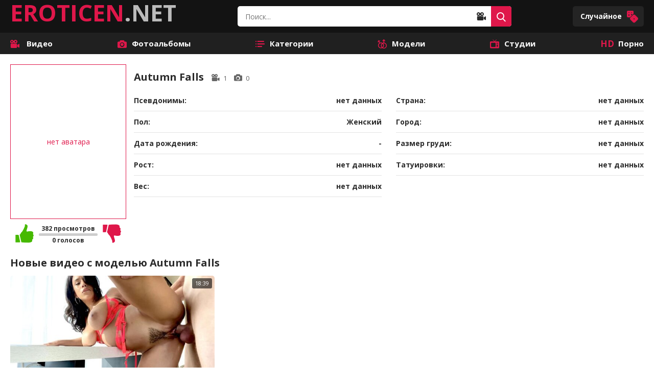

--- FILE ---
content_type: text/html; charset=utf-8
request_url: https://eroticen.net/models/autumn-falls/
body_size: 5440
content:
<!DOCTYPE html>
<html xmlns="http://www.w3.org/1999/xhtml" lang="ru">
    	<head>
		<script async src="https://www.googletagmanager.com/gtag/js?id=UA-33136871-2"></script>
		<script>function gtag(){dataLayer.push(arguments)}window.dataLayer=window.dataLayer||[],gtag("js",new Date),gtag("config","UA-33136871-2");</script>
		<title>Autumn Falls - порно видео с моделью. Eroticen.</title>
        		<meta http-equiv="Content-Type" content="text/html; charset=UTF-8">
		<meta http-equiv="X-UA-Compatible" content="IE=edge">
		<meta name="viewport" content="width=device-width, initial-scale=1">
		<meta name="HandheldFriendly" content="True">
		<meta name="RATING" content="RTA-5042-1996-1400-1577-RTA" />
    <link rel="preconnect" href="https://fonts.gstatic.com">
    <link rel="stylesheet" href="https://fonts.googleapis.com/css2?family=Open+Sans:wght@400;600;700&display=swap">
    <link rel="stylesheet" href="https://eroticen.net/new_static/css/normalize.css">
    <link rel="stylesheet" href="https://eroticen.net/new_static/css/icons.css">
    <link rel="stylesheet" href="https://eroticen.net/new_static/css/flag-icon.min.css">
    <link rel="stylesheet" href="https://eroticen.net/new_static/css/styles.css?v=1768377709">

    <link rel="stylesheet" href="https://eroticen.net/new_static/css/new_styles.css?v=1">

        <link rel="author" href="https://plus.google.com/102026747902100857857">
    <link href="[data-uri]" rel="icon" type="image/x-icon">
            <link href="https://eroticen.net/rss/models/autumn-falls/" rel="alternate" type="application/rss+xml">
        <link href="https://eroticen.net/sitemap.xml" rel="sitemap" type="application/xml" title="Sitemap">
            <link href="https://eroticen.net/models/autumn-falls/" rel="canonical">
            	</head>
	<body>
		<script type="text/javascript" > (function (d, w, c) { (w[c] = w[c] || []).push(function() { try { w.yaCounter47714065 = new Ya.Metrika2({ id:47714065, clickmap:true, trackLinks:true, accurateTrackBounce:true, webvisor:true }); } catch(e) { } }); var n = d.getElementsByTagName("script")[0], s = d.createElement("script"), f = function () { n.parentNode.insertBefore(s, n); }; s.type = "text/javascript"; s.async = true; s.src = "https://mc.yandex.ru/metrika/tag.js"; if (w.opera == "[object Opera]") { d.addEventListener("DOMContentLoaded", f, false); } else { f(); } })(document, window, "yandex_metrika_callbacks2"); </script> <noscript><div><img src="https://mc.yandex.ru/watch/47714065" style="position:absolute; left:-9999px;" alt="" /></div></noscript>
		<script type="text/javascript">new Image().src = "//counter.yadro.ru/hit?r"+escape(document.referrer)+((typeof(screen)=="undefined")?"":";s"+screen.width+"*"+screen.height+"*"+(screen.colorDepth?screen.colorDepth:screen.pixelDepth))+";u"+escape(document.URL)+";h"+escape(document.title.substring(0,150))+";"+Math.random();</script>
        
        <div class="wrapper">
            <header class="header">
                <div class="container header-container">
                    <div class="logo"><a class="logo-text" href="https://eroticen.net"><span>EROTICEN</span>.NET</a></div>
                    <div class="search-toggler"><i class="icon-search"></i></div>
                    <div class="nav-toggler"><i class="icon-list-text"></i></div>
                    <form class="search"id="search_form" action="https://eroticen.net/search/" method="get" data-url="https://eroticen.net/search/?q=%QUERY%">
                        <input type="text" class="input search-input" name="q" placeholder="Поиск..." value=""/>
                        <div class="search-type-container">
                            <div class="search-type select-btn text">
                                <i class="icon-video-camera"></i>
                            </div>
                            <ul class="select-drop" style="display: none">
                                <li class="item js-change-search active" data-action="https://eroticen.net/search/" data-json-url="https://eroticen.net/search/?q=%QUERY%">
                                    <i class="icon-video-camera"></i>
                                </li>
                                <li class="item js-change-search" data-action="https://eroticen.net/photo/search/?q=" data-json-url="https://eroticen.net/photo/search/?q=%QUERY%">
                                    <i class="icon-photo-camera"></i>
                                </li>
                            </ul>
                        </div>
                        <button class="btn btn-alt search-btn"><i class="icon-search"></i></button>
                    </form>
                    						<a href="https://eroticen.net/photo/770-u-baby-poteklo-po-lyazhkam-ot-kayfa.html" class="btn btn-header btn-random">
					Случайное 
			<i class="icon-dice"></i>
		</a>
	
                </div>
            </header>
                        <nav class="nav">
                <div class="container">
                     
                      <ul class="nav-menu">
                          <li >
                              <a href="https://eroticen.net/">
                                  <i class="icon-video-camera"></i>
                                  Видео
                              </a>
                          </li>
                                                        <li >
                                  <a href="https://eroticen.net/photo/"><i class="icon-photo-camera"></i>Фотоальбомы</a>
                              </li>
                                                                                  <li >
                                  <a href="https://eroticen.net/categories/"><i class="icon-list-text"></i>Категории</a>
                              </li>
                                                                                  <li >
                                  <a href="https://eroticen.net/models/"><i class="icon-genders"></i>Модели</a>
                              </li>
                                                                                  <li >
                                  <a href="https://eroticen.net/sites/"><i class="icon-television"></i>Студии</a>
                              </li>
                                                    <li >
                              <a href="/categories/fullhd-1080p/">
                                  <i class="icon-hd"></i>
                                  Порно
                              </a>
                          </li>
                                                </ul>
                                    </div>
            </nav>
            <main class="main">
                <div class="container">
            <div class="model clearfix">
	<div class="model-left">
		<div class="model-image">
							<span class="no-thumb">нет аватара</span>
					</div>
		<div class="rating rating-container">
						
									<a href="#like" class="rate-like rating-up" title="Мне нравится" data-model-id="4749" data-vote="5">
				<i class="icon-like"></i>
			</a>
			<div class="rating-info">
				<span>382 просмотров</span>
				<div class="scale-holder rating-line positive"><span class="scale" style="width:0%;" data-rating="0.0000" data-votes="1"></span></div>
				<span class="voters" data-success="Спасибо за ваш голос!" data-error="Вы уже голосовали">0 голосов</span>
			</div>
			<a href="#dislike" class="rate-dislike rating-down" title="Мне не нравится" data-model-id="4749" data-vote="0">
				<i class="icon-dislike"></i>
			</a>
		</div>

	</div>
	<div class="model-info">
		<h2>
			Autumn Falls
			<small>
				<span class="model-vids">
					<i class="icon-video-camera"></i>
					1
				</span> 
				<span class="model-pics">
					<i class="icon-photo-camera"></i>
					0
				</span>
			</small>
		</h2>
		<ul class="model-info-cols">
			<li><span>Псевдонимы:</span> <span>нет данных</span></li>
			<li><span>Пол:</span> <span>Женский</span></li>
			<li>
				<span>Дата рождения:</span> 
				<span>
										-				</span>
			</li>
			<li><span>Рост:</span> <span>нет данных</span></li>
			<li><span>Вес:</span> <span>нет данных</span></li>
			<li><span>Страна:</span> <span>нет данных</span></li>
			<li><span>Город:</span> <span>нет данных</span></li>
			<li><span>Размер груди:</span> <span>нет данных</span></li>
			<li><span>Татуировки:</span> <span>нет данных</span></li>
					</ul>
	</div>
	<div class="model-description">
		
	</div>
</div>
        
          <div id="list_videos_common_videos_list">
				
  			<div class="heading">
		<h1>			Новые видео с моделью Autumn Falls		</h1>
		
			</div>




<div class="grid" id="list_videos_common_videos_list_items">
							<a class="th item th-video " href="https://eroticen.net/videos/tolko-davay-bez-anala-na-valentinov-den/"  >
				<div class="th-image img img-holder" data-preview="https://eroticen.net/get_file/3/ef8a28dad75e34fa423db35729f24572cf26bd06e8/3000/3707/3707_preview.mp4/">
											<img class="lazy-load" src="[data-uri]" data-original="https://eroticen.net/contents/videos_screenshots/3000/3707/550x310/1.jpg"  alt="Только давай без анала на Валентинов день"    width="550" height="310"/>
										<span class="th-length">18:39</span>
                      <div class="swipe-hint js-swipe"> 
              <svg class="svg-icon" viewBox="0 0 32 32">
                <title>Swipe</title>
                <path d="M22.697 30.978c4.192 0 7.668-3.68 7.668-7.668 0 0 0 2.351 0 0v-6.134c0-0.818-0.716-1.534-1.534-1.534s-1.534 0.716-1.534 1.534v0.511h-1.022v-2.556c0-0.818-0.716-1.534-1.534-1.534s-1.534 0.716-1.534 1.534v1.534h-1.022v-2.556c0-0.818-0.716-1.534-1.534-1.534s-1.534 0.716-1.534 1.534v3.578h-1.022v-10.735c0-0.818-0.716-1.534-1.534-1.534s-1.534 0.716-1.534 1.534v11.553c-2.147-2.249-4.907-4.703-6.032-3.578s1.738 4.192 5.725 10.939c1.84 2.965 4.089 5.112 7.974 5.112v0 0zM31.387 23.31c0 4.805-3.885 8.69-8.69 8.69-3.169 0-6.543-1.534-8.895-5.725-3.374-6.032-7.566-10.019-5.521-12.064 1.431-1.431 3.783-0.102 5.725 1.84v0-9.099c0-1.431 1.125-2.556 2.556-2.556s2.556 1.125 2.556 2.556v5.112c0.409-0.307 0.92-0.511 1.534-0.511 1.125 0 2.045 0.716 2.351 1.636 0.409-0.409 1.022-0.613 1.738-0.613 1.431 0 2.556 1.125 2.556 2.556v0c0.409-0.307 0.92-0.511 1.534-0.511 1.431 0 2.556 1.125 2.556 2.556v6.134z"></path>
                <path d="M10.53 3.272h-7.77l1.84-1.84c0.204-0.204 0.204-0.409 0.204-0.613 0-0.409-0.307-0.818-0.818-0.818-0.204 0-0.307 0.102-0.511 0.204l-3.169 3.272c-0.204 0.102-0.307 0.307-0.307 0.511s0.102 0.409 0.307 0.613l3.169 3.169c0.204 0.204 0.307 0.204 0.511 0.204 0.511 0 0.818-0.409 0.818-0.818 0-0.204-0.102-0.409-0.204-0.511l-1.84-1.84h7.77c0.409 0 0.818-0.409 0.818-0.818s-0.409-0.716-0.818-0.716z"></path>
                <path d="M22.901 4.805h7.77l-1.84 1.84c-0.204 0.204-0.204 0.307-0.204 0.511 0 0.409 0.307 0.818 0.818 0.818 0.204 0 0.409-0.102 0.511-0.204l3.169-3.169c0.102-0.102 0.307-0.307 0.307-0.613s-0.102-0.409-0.307-0.613l-3.169-3.169c-0.204-0.102-0.409-0.204-0.613-0.204-0.511 0-0.818 0.409-0.818 0.818 0 0.204 0.102 0.409 0.204 0.511l1.84 1.84h-7.77c-0.409 0-0.818 0.409-0.818 0.818s0.409 0.818 0.92 0.818z"></path>
              </svg>
            </div>
          				</div>
				<div class="th-row">
					<span class="th-description">Только давай без анала на Валентинов день</span>
				</div>
				<div class="th-row">
					<span class="th-views"><i class="icon-views"></i>5.3K</span>
															<span class="th-rating"><i class="icon-like"></i>92%</span>
				</div>
			</a>
				</div>
												</div>
    
    		
    
	  					<div class="text-bottom text-muted text-center">
                <p class="text">
                    Autumn Falls
                </p>
            </div>
		
	</div>

                                    <div class="bl_insider">
                        
                    </div>
                            </div>
        </main>
        <footer class="footer">
            <div class="container footer-container">
                <div class="footer-logo">
                    <div class="logo">
                        <a class="logo-text" href="https://eroticen.net/">
                            <span>Eroticen</span>.net
                        </a>
                    </div>
                    <div class="footer-copyright">
                        © 2011-2026 Eroticen.net - <a href="https://eroticen.net/photo/">порно фото</a> <br>Все модели размещенные на сайте старше 18-ти лет.
                    </div>
                </div>
                <ul class="footer-nav">
                    <li><a href="https://eroticen.net/feedback.html" rel="nofollow">Контакты</a></li>
                    <li><a href="https://eroticen.net/18_usc_2257.html" rel="nofollow">18 USC 2257</a></li>
                    <li><a href="https://eroticen.net/dmca.html" rel="nofollow">DMCA</a></li>
                </ul>
            </div>
        </footer>
    </div>
    <script src="https://eroticen.net/new_static/js/main.min.js"></script>
        <script src="https://eroticen.net/new_static/js/scripts.js?v=1768377709"></script>
    
<div id="bc_teasers_block_7299" class="bigClickTeasersBlock"></div>
<script type="text/javascript">if(typeof bc_blocks=="undefined"&&window.bc_blocks===undefined){var bc_blocks=document.getElementsByClassName("bigClickTeasersBlock");if(bc_blocks.length){var bc_blocks_ids=[];for(var i=0;i<bc_blocks.length;i++){var bc_el_id_str=bc_blocks[i].id;var bc_el_id=parseInt(bc_el_id_str.substring(bc_el_id_str.lastIndexOf("_")+1));if(bc_el_id>0){bc_blocks_ids.push(bc_el_id)}}if(bc_blocks_ids.length&&bc_blocks_ids.length<5){var bc_scr=document.createElement("script");bc_scr.src="https://2022welcome.com/lhzbsrfkjf/js/"+bc_blocks_ids.join("/")+"?r="+encodeURIComponent(document.referrer)+"&"+Math.round(Math.random()*99999);bc_scr.setAttribute("async","");document.body.appendChild(bc_scr)}}}</script>

</body>
</html>